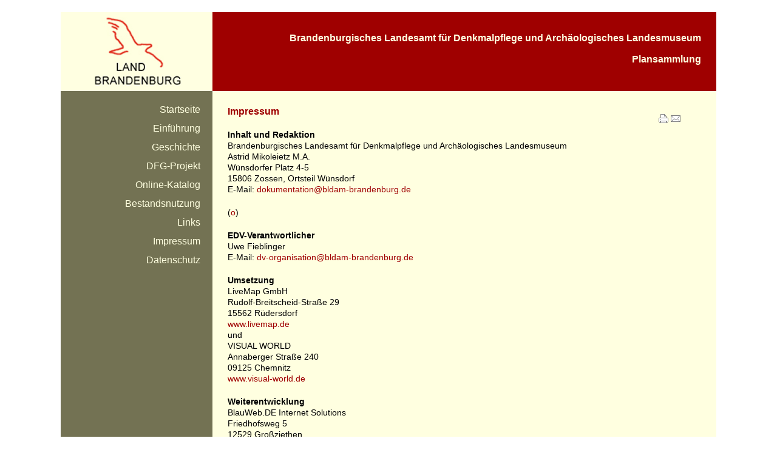

--- FILE ---
content_type: text/html; charset=utf-8
request_url: http://plansammlung.bldam-brandenburg.de/index.php/impressum2
body_size: 14213
content:






<!DOCTYPE html PUBLIC "-//W3C//DTD XHTML 1.0 Transitional//EN" "http://www.w3.org/TR/xhtml1/DTD/xhtml1-transitional.dtd">
<html xmlns="http://www.w3.org/1999/xhtml" xml:lang="de-de" lang="de-de" dir="ltr">
<head>
	<base href="http://plansammlung.bldam-brandenburg.de/index.php/impressum2" />
	<meta http-equiv="content-type" content="text/html; charset=utf-8" />
	<meta name="author" content="Super User" />
	<meta name="generator" content="Joomla! - Open Source Content Management" />
	<title>Impressum</title>
	<link href="/templates/hinzmann/favicon.ico" rel="shortcut icon" type="image/vnd.microsoft.icon" />
	<script src="/media/jui/js/jquery.min.js" type="text/javascript"></script>
	<script src="/media/jui/js/jquery-noconflict.js" type="text/javascript"></script>
	<script src="/media/jui/js/jquery-migrate.min.js" type="text/javascript"></script>
	<script src="/media/jui/js/bootstrap.min.js" type="text/javascript"></script>

<meta name="viewport" content="width=device-width" />
<link rel="stylesheet" href="/templates/hinzmann/css/styles.css" type="text/css" />
<link rel="stylesheet" href="/templates/hinzmann/css/bootstrap.min.css" type="text/css" />
<link rel="stylesheet" href="/templates/hinzmann/css/font-awesome.min.css" type="text/css" />
<!-- Custom CSS For IE -->
<!--[if IE 7]><link rel="stylesheet" href="/templates/hinzmann/css/font-awesome-ie7.min.css" type="text/css" /><![endif]-->
<!--[if lt IE 9]><script src="http://html5shim.googlecode.com/svn/trunk/html5.js"></script><script src="http://css3-mediaqueries-js.googlecode.com/svn/trunk/css3-mediaqueries.js"></script><![endif]-->
<!-- Custom CSS -->
<link href='http://fonts.googleapis.com/css?family=Pacifico' rel='stylesheet' type='text/css'>
<link href='http://fonts.googleapis.com/css?family=Sintony' rel='stylesheet' type='text/css'>
	<script type="text/javascript" src="/templates/hinzmann/js/scroll.js"></script>
</head>
<body class="background">
<div id="wrapper">
<div id="header-wrap" class="clr">
    	<div id="header" class="container row clr">   
            <div id="logo" class="col span_4">
				                            <a href="/"><img src="/images/adler250x130.jpg" alt="Hinzmann" /></a>
                 
                                                <div id="site-description"></div>
                  
            </div><!-- /logo -->

            <div id="top" class="col span_9">
              <div class="custom">
	<h1 style="text-align:right;font-size: 16px;"><a href='http://www.bldam.brandenburg.de' style='color: #ffffe0;'>Brandenburgisches Landesamt für Denkmalpflege und Archäologisches Landesmuseum</a><br/>Plansammlung</h1></div>
            </div>
           
    	</div>
</div>
 
<div id="navbar-wrap">
    <nav id="navbar" class="container row clr">
    	<div id="navigation" class="span_12 col clr"> 
        	<script type="text/javascript">
	jQuery(document).ready(function($){
		$('#navbar-wrap').prepend('<a id="menu-icon"><span class="menu-icon-title">menu</span> <i class="icon-double-angle-down"></i> </a>');
		$("#menu-icon").on("click", function(){
			$("#navbar").slideToggle(500,"linear");
			$(this).toggleClass("active");
		});
	});
</script>
    
<ul class="menu ">
<li class="item-101"><a href="/index.php" ><span class="menutitle">Startseite</span> <span class="menudesc"></span></a></li><li class="item-115"><a href="/index.php/einfuehrung" ><span class="menutitle">Einführung</span> <span class="menudesc"></span></a></li><li class="item-116"><a href="/index.php/geschichte" ><span class="menutitle">Geschichte</span> <span class="menudesc"></span></a></li><li class="item-117"><a href="/index.php/dfg-projekt" ><span class="menutitle">DFG-Projekt</span> <span class="menudesc"></span></a></li><li class="item-104"><a href="/index.php/online-katalog" ><span class="menutitle">Online-Katalog</span> <span class="menudesc"></span></a></li><li class="item-118"><a href="/index.php/bestandsnutzung" ><span class="menutitle">Bestandsnutzung</span> <span class="menudesc"></span></a></li><li class="item-119"><a href="/index.php/links" ><span class="menutitle">Links</span> <span class="menudesc"></span></a></li><li class="item-120"><a href="/index.php/impressum" ><span class="menutitle">Impressum</span> <span class="menudesc"></span></a></li><li class="item-121"><a href="/index.php/datenschutz" ><span class="menutitle">Datenschutz</span> <span class="menudesc"></span></a></li></ul>

         </div>            
    </nav>
</div>
<div class="clr"></div>
                    
<div id="box-wrap" class="container row clr">
	<div id="main-content" class="row span_12">
							                            <div id="leftbar-w" class="col span_3 clr">
                            	<div id="sidebar">
                                	<div class="module _menu">
	    <div class="module-body">
    	
<ul class="menu ">
<li class="item-101"><a href="/index.php" ><span class="menutitle">Startseite</span> <span class="menudesc"></span></a></li><li class="item-115"><a href="/index.php/einfuehrung" ><span class="menutitle">Einführung</span> <span class="menudesc"></span></a></li><li class="item-116"><a href="/index.php/geschichte" ><span class="menutitle">Geschichte</span> <span class="menudesc"></span></a></li><li class="item-117"><a href="/index.php/dfg-projekt" ><span class="menutitle">DFG-Projekt</span> <span class="menudesc"></span></a></li><li class="item-104"><a href="/index.php/online-katalog" ><span class="menutitle">Online-Katalog</span> <span class="menudesc"></span></a></li><li class="item-118"><a href="/index.php/bestandsnutzung" ><span class="menutitle">Bestandsnutzung</span> <span class="menudesc"></span></a></li><li class="item-119"><a href="/index.php/links" ><span class="menutitle">Links</span> <span class="menudesc"></span></a></li><li class="item-120"><a href="/index.php/impressum" ><span class="menutitle">Impressum</span> <span class="menudesc"></span></a></li><li class="item-121"><a href="/index.php/datenschutz" ><span class="menutitle">Datenschutz</span> <span class="menudesc"></span></a></li></ul>
    </div>
</div>

                            	</div>
                            </div>
                                                            <div id="post" class="col span_9 clr">
                                    <div id="comp-wrap">
                                        <div id="system-message-container">
	</div>

                                        <div class="item-page">

		<ul class="button-icons">
										<li class="print-icon">
						<a href="/index.php/impressum2?tmpl=component&amp;print=1&amp;page=" title="Eintrag ausdrucken < Impressum >" onclick="window.open(this.href,'win2','status=no,toolbar=no,scrollbars=yes,titlebar=no,menubar=no,resizable=yes,width=640,height=480,directories=no,location=no'); return false;" rel="nofollow"><img src="/templates/hinzmann/images/system/printButton.png" alt="Drucken" /></a>				</li>
				
								<li class="email-icon">
						<a href="/index.php/component/mailto/?tmpl=component&amp;template=hinzmann&amp;link=1e8cb4b3d0a7c5b5d29790ae4eda664e823511ce" title="Link einem Freund via E-Mail senden" onclick="window.open(this.href,'win2','width=400,height=350,menubar=yes,resizable=yes'); return false;" rel="nofollow"><img src="/templates/hinzmann/images/system/emailButton.png" alt="E-Mail" /></a>				</li>
												</ul>

        




	        

<p><span style="font-size: 12pt; color: #9f0000;"><strong>Impressum</strong></span></p>
<p><strong>Inhalt und Redaktion</strong> <br />Brandenburgisches Landesamt für Denkmalpflege und Archäologisches Landesmuseum <br />Astrid Mikoleietz M.A. <br />Wünsdorfer Platz 4-5 <br />15806 Zossen, Ortsteil Wünsdorf <br />E-Mail: <span id="cloak971d9c7b478e59e4e8f0c36f7a3b1e3f">Diese E-Mail-Adresse ist vor Spambots geschützt! Zur Anzeige muss JavaScript eingeschaltet sein!</span><script type='text/javascript'>
				document.getElementById('cloak971d9c7b478e59e4e8f0c36f7a3b1e3f').innerHTML = '';
				var prefix = '&#109;a' + 'i&#108;' + '&#116;o';
				var path = 'hr' + 'ef' + '=';
				var addy971d9c7b478e59e4e8f0c36f7a3b1e3f = 'd&#111;k&#117;m&#101;nt&#97;t&#105;&#111;n' + '&#64;';
				addy971d9c7b478e59e4e8f0c36f7a3b1e3f = addy971d9c7b478e59e4e8f0c36f7a3b1e3f + 'bld&#97;m-br&#97;nd&#101;nb&#117;rg' + '&#46;' + 'd&#101;';
				var addy_text971d9c7b478e59e4e8f0c36f7a3b1e3f = 'd&#111;k&#117;m&#101;nt&#97;t&#105;&#111;n@bld&#97;m-br&#97;nd&#101;nb&#117;rg.d&#101; ';document.getElementById('cloak971d9c7b478e59e4e8f0c36f7a3b1e3f').innerHTML += '<a ' + path + '\'' + prefix + ':' + addy971d9c7b478e59e4e8f0c36f7a3b1e3f + '\'>'+addy_text971d9c7b478e59e4e8f0c36f7a3b1e3f+'<\/a>';
		</script></p>
<p>(<a href="/index.php/component/users/?view=login&amp;Itemid=172">o</a>)</p>
<p><strong>EDV-Verantwortlicher</strong> <br />Uwe Fieblinger <br />E-Mail: <span id="cloakad77659276256c97e53529d0178606f9">Diese E-Mail-Adresse ist vor Spambots geschützt! Zur Anzeige muss JavaScript eingeschaltet sein!</span><script type='text/javascript'>
				document.getElementById('cloakad77659276256c97e53529d0178606f9').innerHTML = '';
				var prefix = '&#109;a' + 'i&#108;' + '&#116;o';
				var path = 'hr' + 'ef' + '=';
				var addyad77659276256c97e53529d0178606f9 = 'dv-&#111;rg&#97;n&#105;s&#97;t&#105;&#111;n' + '&#64;';
				addyad77659276256c97e53529d0178606f9 = addyad77659276256c97e53529d0178606f9 + 'bld&#97;m-br&#97;nd&#101;nb&#117;rg' + '&#46;' + 'd&#101;';
				var addy_textad77659276256c97e53529d0178606f9 = 'dv-&#111;rg&#97;n&#105;s&#97;t&#105;&#111;n@bld&#97;m-br&#97;nd&#101;nb&#117;rg.d&#101; ';document.getElementById('cloakad77659276256c97e53529d0178606f9').innerHTML += '<a ' + path + '\'' + prefix + ':' + addyad77659276256c97e53529d0178606f9 + '\'>'+addy_textad77659276256c97e53529d0178606f9+'<\/a>';
		</script></p>
<p><strong>Umsetzung</strong> <br />LiveMap GmbH <br />Rudolf-Breitscheid-Straße 29 <br />15562 Rüdersdorf <br /><a href="http://www.livemap.de">www.livemap.de <br /></a>und <br />VISUAL WORLD <br />Annaberger Straße 240 <br />09125 Chemnitz <br /><a href="http://www.visual-world.de">www.visual-world.de </a><a href="http://www.visual-world.de"><br /></a></p>
<p><strong>Weiterentwicklung</strong><br />BlauWeb.DE Internet Solutions<br />Friedhofsweg 5<br />12529 Großziethen<br /><a href="http://www.blauweb.de">www.blauweb.de</a> </p>
<p><strong>Urheberrecht</strong> <br />Inhalte und Werke dieser Internetseiten des Brandenburgischen Landesamtes für Denkmalpflege und Archäologischen Landesmuseums unterliegen dem deutschen Urheberrecht. Die Vervielfältigung, Bearbeitung, Verbreitung und jede Art der Verwertung außerhalb der Grenzen des Urheberrechtes bedürfen der schriftlichen Zustimmung des Autors bzw. des Amtes. Downloads und Kopien dieser Seiten sind nur für den privaten Gebrauch gestattet. Soweit die Inhalte auf diesen Seiten nicht vom Betreiber erstellt wurden, werden die Urheberrechte Dritter beachtet. Insbesondere werden Inhalte Dritter als solche gekennzeichnet. Sollten Sie trotzdem auf eine Urheberrechtsverletzung aufmerksam werden, bitten wir um einen entsprechenden Hinweis. Wir werden bei Bekanntwerden von Rechtsverletzungen derartige Inhalte schnellst möglich löschen.</p>
<p><strong>Haftung für Inhalte</strong> <br />Die Inhalte unserer Internetseiten wurden mit größter Sorgfalt erstellt. Für ihre Richtigkeit, Vollständigkeit und Aktualität können wir jedoch keine Gewähr übernehmen. Bei Bekanntwerden von Rechtsverletzungen werden wir diese Inhalte umgehend entfernen.</p>
<p><strong>Haftung für Links</strong> <br />Unsere Internetseiten enthalten Links zu externen Internetseiten Dritter, auf deren Inhalte wir keinen Einfluss haben. Deshalb können wir für diese fremden Inhalte auch keine Gewähr übernehmen. Für die Inhalte der verlinkten Seiten ist stets der jeweilige Anbieter oder Betreiber der Seiten verantwortlich. Derartige Links werden bei Bekanntwerden von Rechtsverletzungen sofort deaktiviert.</p>
<p><strong>Datenschutz</strong> <br />Der Nutzung von im Rahmen der Impressumspflicht veröffentlichten Kontaktdaten durch Dritte zur Übersendung von nicht ausdrücklich angeforderter Werbung und Informationsmaterialien wird hiermit ausdrücklich widersprochen. Die Betreiber der Seiten behalten sich ausdrücklich rechtliche Schritte im Falle der unverlangten Zusendung von Werbeinformationen, etwa durch Spam-Mails, vor.</p> 
	    

	

</div>

                                    </div>
                                
								
																	<div id="footer-nav">           
									
<ul class="menu ">
<li class="item-122"><a href="/index.php/startseite2" ><span class="menutitle">Startseite</span> <span class="menudesc"></span></a></li><li class="item-123"><a href="/index.php/einfuehrung2" ><span class="menutitle">Einführung</span> <span class="menudesc"></span></a></li><li class="item-124"><a href="/index.php/geschichte2" ><span class="menutitle">Geschichte</span> <span class="menudesc"></span></a></li><li class="item-125"><a href="/index.php/dfg-projekt2" ><span class="menutitle">DFG-Projekt</span> <span class="menudesc"></span></a></li><li class="item-129"><a href="/index.php/online-katalog2" ><span class="menutitle">Online-Katalog</span> <span class="menudesc"></span></a></li><li class="item-126"><a href="/index.php/bestandsnutzung2" ><span class="menutitle">Bestandsnutzung</span> <span class="menudesc"></span></a></li><li class="item-127"><a href="/index.php/links2" ><span class="menutitle">Links</span> <span class="menudesc"></span></a></li><li class="item-128 current active"><a href="/index.php/impressum2" ><span class="menutitle">Impressum</span> <span class="menudesc"></span></a></li></ul>


<div class="custom"  >
	<p style="text-align: center;"><span style="font-size: 8pt;">&copy; 2016 Brandenburgisches Landesamt f&uuml;r Denkmalpflege und Arch&auml;ologisches Landesmuseum</span></p></div>

									</div>
								  
	</div>
</div>

		
        
<div id="footer-wrap"  class="container row clr" >
	developed by LiveMap GmbH | supported by Visual World | powered by BlauWeb.DE	
</div>
</div>
</body>
</html>

--- FILE ---
content_type: text/css
request_url: http://plansammlung.bldam-brandenburg.de/templates/hinzmann/css/styles.css
body_size: 32130
content:
/* Browser Reset */
a, abbr, acronym, address, applet, article, aside, audio, b, big, blockquote, body, caption, canvas, center, cite, code, dd, del, details, dfn, dialog, div, dl, dt, em, embed, fieldset, figcaption, figure, form, footer, header, hgroup, h1, h2, h3, h4, h5, h6, html, i, iframe, img, ins, kbd, label, legend, li, mark, menu, nav, object, ol, output, p, pre, q, ruby, s, samp, section, small, span, strike, strong, sub, summary, sup, tt, table, tbody, textarea, tfoot, thead, time, tr, th, td, u, ul, var, video { margin: 0; padding: 0; font-size: 100%; font-weight: inherit; font-style: inherit; text-align: inherit; background: transparent; border: 0; font-family: Arial, Helvetica, sans-serif; outline: 0; vertical-align: baseline; white-space: normal; }
body a { color: #E95846; text-decoration: none; }
body a:hover { text-decoration: underline }
body.contentpane { padding:10px;}
h1 a, h2 a, h3 a, h4 a, h5 a, h6 a { color: #000 }
h1 a:hover, h2 a:hover, h3 a:hover, h4 a:hover { color: #E95846 }
article, aside, details, figcaption, figure, footer, header, hgroup, menu, nav, section { display: block }
ol, ul { margin:0 0 0 20px}
ul.unstyled { list-style: none; margin:0; padding:0;}
blockquote, q { quotes: none }
:focus { outline: 0 }
table { border-collapse: collapse; border-spacing: 0; }
img { height:auto; max-width:100%;}
/*	Grid  */
.container { max-width: 1080px; min-width: 220px; margin: 0 auto; -moz-box-sizing: content-box; -webkit-box-sizing: content-box; box-sizing: content-box; }
.container .row, .col { -moz-box-sizing: border-box; -webkit-box-sizing: border-box; box-sizing: border-box; }
.row { margin-bottom: 0 }
.col { display: block; float: left; width: 100%; }
.col:first-child { margin-left: 0 }
.row:after, .col:after, .clr:after, .group:after { display: block; height: 0; clear: both; content: ""; visibility: hidden; }




@media all and (min-width:768px), only screen and (-webkit-min-device-pixel-ratio: 2) and (max-width: 1024px), only screen and (min--moz-device-pixel-ratio: 2) and (max-width: 1024px), only screen and (-o-min-device-pixel-ratio: 2/1) and (max-width: 1024px), only screen and (min-device-pixel-ratio: 2) and (max-width: 1024px), only screen and (min-resolution: 192dpi) and (max-width: 1024px), only screen and (min-resolution: 2dppx) and (max-width: 1024px) {
/* grid */
.col { margin-left: 2% }
.span_1 { width: 6.5% }
.span_2 { width: 15.0% }
.span_3 { width: 23.5% }
.span_4 { width: 32.0% }
.span_5 { width: 40.5% }
.span_6 { width: 49.0% }
.span_7 { width: 57.5% }
.span_8 { width: 66.0% }
.span_9 { width: 74.5% }
.span_10 { width: 83.0% }
.span_11 { width: 91.5% }
.span_12 { width: 100% }
}



@media (max-width: 959px) {#wrapper{ padding:0 10px!important;}#header-wrap { padding: 0px!important;}}


.count-1 { clear: both; margin-left: 0; }
/* Body + Main Containers */
body { color: #606060; font-weight: 400; background: #fff; font: 13px/25px  Arial, Helvetica, sans-serif; nowhitespace: afterproperty; }
#box-wrap { margin: 0px; padding: 0px; }
#main-content { -moz-box-sizing: border-box; -webkit-box-sizing: border-box; box-sizing: border-box; }
#wrapper { margin:0 auto; max-width:1080px; padding:0;position: relative;margin-top: 20px;margin-bottom:20px;}
#comp-wrap {padding:0}
.full { padding:0; margin:0; clear:both}
.contact a { text-decoration:none}
/* Article Columns */
.column-1, .column-2, .column-3, .column-4 { position:relative; margin:0; padding:0;}
/* Content styles */
#archive {padding:0; margin:0;}
.archive {padding:0;}
.archive .article-count {color:#999;}
.blog-featured {}
.items-leading {position: relative; clear:both; margin:0 0 20px 0;  padding:0;}
.leading { margin:0 0 20px 0; position:relative;}
.items-row, .item-page, .contact  {position: relative;}
.item-separator {}
.item-page { position:relative}
.item-page-title {padding:0 70px 5px 0; margin:0 0 10px 0}
.item-page-title, .item-page-title a, .contact-name {text-decoration:none;font-size:150%; line-height:150%;} 
.item-page-title a:hover {}
.contact h2{ margin:0 0 20px 0;}
.contact .current {margin:0; padding:0;}
dl.tabs { display:block; clear:both;  border-bottom:1px solid #ddd;}
dl dt.tabs { display: inline-block; margin:0 0 -1px 0}
dt.tabs h3 {margin:0 2px 5px 0;}
dt.tabs h3 a{padding:8px 8px 3px 8px; line-height:20px;border:1px solid transparent;-webkit-border-radius:4px 4px 0 0;-moz-border-radius:4px 4px 0 0;border-radius:4px 4px 0 0; cursor:pointer; text-decoration:none}
dt.tabs.closed h3 a {border-color:#eeeeee #eeeeee #dddddd;}
dt.tabs h3 a,dt.tabs h3.open a{color:#555555;background-color:#ffffff;border:1px solid #ddd;border-bottom-color:transparent;}
dd.tabs { padding:10px 20px}
.jicons-icons { float:left; margin:0 10px 0 0; padding:5px 0 0 0}
h1.componentheading {margin:0 0 10px 0; padding:0; position:relative; color:#333;}
ul.button-icons { position:absolute; top:3px; right:5px; margin:10px 0 0 0; padding:0; }
ul.button-icons li { display:inline-block}
ul.button-icons li.edit-icon,
ul.button-icons li.print-icon,
ul.button-icons li.email-icon {margin:0; padding:0; width:20px; height:16px; float:left; overflow:hidden; line-height:12px; font-size:12px}
.iteminfo, .content_rating {font-size: 11px;display:block;color:#999999; margin:0 0 5px 0;}
.content_rating p{ margin:0; padding:0;}
.iteminfo span { margin:0 10px 0 0;}
.iteminfo a {} .iteminfo a:hover {}
.iteminfo .category,.iteminfo .sub-category,.iteminfo .create,.iteminfo .modified,.iteminfo .published,.iteminfo .createdby,.iteminfo .hits { display:inline-block; line-height:20px!important;}
.iteminfo .createdby {font-weight:bold;}
.items-more {clear:both;} h3.items-more { font-size:14px; padding:0; margin:0;}
.items-more ol { margin:0 0 0 30px; padding:0}
table.category {}
th.item-title, th.list-title {font-size: 15px; font-weight: bold; text-align: left;}
/* Commons */
.clear { clear: both }
blockquote { position: relative; margin: 30px 0; padding: 20px; background-color: #e9e9e9; color: #505050; border-left: 5px solid #ddd; font-size: 16px; font-style: italic; font-family: Arial, Helvetica, sans-serif; line-height: 1.8em; }
pre { margin: 30px 0; padding: 20px; background-color: #e9e9e9; color: #505050; border-left: 5px solid #ddd; font-size: 15px; font-family: Arial, Helvetica, sans-serif; line-height: 1.8em; white-space: pre-wrap; white-space: -moz-pre-wrap; white-space: -pre-wrap; white-space: -o-pre-wrap; word-wrap: break-word; }
address { margin: 20px 0; letter-spacing: 1px; }
/* Typography */
h1, h2, h3, h4, h5, h6 { color: #000; font-weight: bold; font-family: Arial, Helvetica, sans-serif; }
h1 { margin: 0 0 14px; font-size: 23px; }
h2 { font-size: 14px }
h3 { font-size: 14px }
h4 { font-size: 14px }
h5 { font-size: 14px }
h6 { font-size: 14px }
.entry p:last-child { margin: 0 }
.entry ul { margin: 30px 0 30px 20px }
.entry ul li, .entry ol li { margin: 0 0 5px }
.entry ol { margin: 30px 0 30px 25px }
.entry ol { list-style: decimal }
.entry ul { list-style: disc }
.entry h2, .entry h3, .entry h4, .entry h5, .entry h6 { margin: 40px 0 20px }
p { margin: 0 0 20px }
p.lead { color: #777; font-size: 21px; line-height: 27px; }
em { font-style: italic }
strong { font-weight: bold }
small { font-size: 80% }
hr { height: 0; margin: 30px 0 30px; border: solid #eee; border-width: 1px 0 0; clear: both; }
a { outline: 0; -webkit-transition: none; -moz-transition: none; -o-transition: none; transition: none}
a:hover { color:#000}
p a, p a:visited { line-height: inherit }
/* Header  */
#header-wrap { padding: 0px; height:auto }
#header-wrap .row { margin-bottom: 0 }
#logo { display:inline-block; margin:0;background: #ffffe0;width:250px;height:130px;}
#logo img { max-height:100%!important; display:block; width:auto;}
#logo a{color:#000;text-shadow: 0 -2px 0 #cfcfcf;line-height:60px; font-size:60px; font-family:Arial, Helvetica, sans-serif; text-align:left; text-decoration:none; font-weight:bold}
#site-description {color:#000; text-shadow: 0 -1px 0 #cfcfcf; font-size:12px;font-family:Arial, Helvetica, sans-serif;letter-spacing:1px; font-weight:normal; text-transform: uppercase}

/* Navigation */
#navbar-wrap { padding: 0px; margin:0 0 10px 0;  border-top: 1px solid #dedede; border-bottom: 1px solid #dedede; }
#navbar { position: relative; height: 55px;}
#navbar.row { margin-bottom: 0 }
#navigation { padding:0 10px;}
#navigation .menu { margin: 0; padding: 0; list-style: none; }
#navigation .menu .icon-angle-right { position: absolute; right: 10px; top: 50%; margin-top: -6px; color: #aaa; font-size: 12px; }
#navigation .menu > li { display: block; float: left; }
#navigation .menu > li ul {}
#navigation .menu ul { position: absolute; left: 0; top: 100%; margin: 10px 0 0 0; /*IE6 only*/ _margin: 0; nowhitespace: afterproperty; opacity: 0; transition: all .2s ease-in-out; visibility: hidden; z-index: 99; }
#navigation .menu ul ul { left: 100%; top: 0; }
#navigation .menu ul ul li { width: 100% }
#navigation .menu li { position: relative; list-style: none; }
#navigation .menu li:hover > ul { margin: 0; opacity: 1; visibility: visible; }
#navigation .menu a { display: block; position: relative; }
/* current item */
#navigation .menu > li > a:hover, #navigation .menu > li.sfHover > a, #navigation .menu > .active > a, #navigation .active > a:hover, #navigation .active > a:hover { color: #E95846;}
#navigation .menu > .active > a, #navigation li.active > a { font-weight: bold; color: #E95846  }
#navigation .menu > li { margin-right: 20px; padding:0 10px; }
#navigation .menu a { height: 55px; color: #606060; font-weight: 400; text-align: left; text-decoration: none; cursor: pointer; line-height: 55px; font-size:16px; }
/*drop-down styles*/
#navigation .menu ul { border-top: none; background: #fff; border: 1px solid #ddd; min-width:200px;}
#navigation .menu li:hover ul { margin-top: 0; }
#navigation .menu ul ul.sub-menu { margin-top: -1px; margin-left: 1px; }
#navigation .menu ul li { border-bottom: 1px solid #ddd }
#navigation .menu ul li:first-child { }
#navigation .menu ul li:last-child { border: 0 }
#navigation .menu ul li > a:hover { color: #E95846 }
#navigation .menu ul a { display: block; height: auto; margin: 0px; padding: 12px 15px; text-transform: none; border: 0px; line-height: 1.7em; }
#navigation .selector { display: none }
#navigation ul.sub-menu .icon-angle-down:before {content:"\f105"!important;}
#navigation ul.sub-menu a { font-size:12px;}
#navigation i { text-align:right}
#menu-icon {display: none;}
#slide-wrap a:hover{ color:#fff}
/* Module Classes */
/* light */
.light {border:2px solid #cfcfcf !important; background:#fff url(../images/light-bg.png) 0 0 repeat !important; color:#555 !important; text-shadow:1px 1px #fff!important}
.light .module-title{color:#555 !important; background:none!important;border-bottom:none!important;}
.light .module-body {border-top:none !important;}
.light a{ text-decoration:underline !important;}.light a:hover{ color:#333!important}
/* normal */
.normal {border:2px solid #E95846 !important; background:#E95846 url(../images/normal-bg.png) 0 0 repeat !important; color:#fff!important; text-shadow:1px 1px #aa2919!important}
.normal .module-title{color:#fff !important; background:none!important;border-bottom:none!important;}
.normal .module-body {border-top:none !important;}
.normal a{text-decoration:underline !important; color:#fff!important}.normal a:hover{ color:#fccdc7!important}
/* dark */
.dark {border:2px solid #1a1a1a !important; background:#222 url(../images/dark-bg.png) 0 0 repeat !important; color:#fff !important; text-shadow:1px 1px #000!important; }
.dark .module-title{color:#fff !important; background:none !important; border-bottom:none!important;}
.dark .module-body {border-top:none !important;}
.dark a{text-decoration:underline !important; color:#ccc!important}.dark a:hover{ color:#fff!important}
/* blank */
.blank {border:none!important; background:none!important; padding:5px!important;
-webkit-border-radius: 0!important; -moz-border-radius: 0!important; -o-border-radius: 0!important; border-radius: 0!important; 
box-shadow:none!important; -webkit-box-shadow: none!important; -moz-box-shadow: none!important; -o-box-shadow: none!important}
.blank .module-title {border:none!important; padding:0 0 0 5px!important}

.light, .normal, .dark {padding:10px!important; }
.light ul.menu li a, .normal ul.menu li a, .dark ul.menu li a{ text-decoration:none!important}
.light .module-title, .normal .module-title, .dark .module-title {padding:0 0 0 5px!important; border:none!important; line-height:30px!important;  }
.light .module-body, .normal .module-body, .dark .module-body { padding:0 5px !important;}
/* Page Navigation */
ul.pagenav { display:block;} ul.pagenav li { list-style:none;} ul.pagenav li a{ display:block}
.pagenav-prev { float:left;}
.pagenav-next { float:right}
#pagination {clear:both; text-align:center;  padding:0;}

/* Sidebar */
#leftbar-w { float:left}
#rightbar-w { float:right; display:block;}
#sidebar {padding:0;}
#sidebar .module {padding: 15px;margin-bottom:20px; border: 0px solid #fff; position: relative; background:none padding:10px;
-webkit-border-radius: 0px; -moz-border-radius: 0px; -o-border-radius: 0px; border-radius: 0px; }
#sidebar .module-title {font-size:14px; line-height:25px; color:#333; padding:0; letter-spacing:1px; text-transform:uppercase; border-bottom:5px solid #e0e0e0;}
#sidebar h3 { margin:0; padding:0; }
#rightbar-w  .module-title {}
#sidebar .module-body {margin:0; padding:0px;}
#sidebar .module-body p{padding:0; margin:0 0 5px 0;}
#sidebar  ul li { margin:0 5px; padding:0;}
#sidebar  a{}
#sidebar  a:hover{}
/* Sidebar Menu*/
#sidebar .module ul.menu{margin:0; padding:0;list-style:none;}
#sidebar .module ul.menu li{ list-style:none; margin:0; padding-top:3px;padding-bottom:3px;padding-left: 5px;padding-right:5px; background:none;}
#sidebar .module ul.menu li:hover{background: rgba(255,255,224,0.5); }
#sidebar .module ul.menu li:hover a, #sidebar .module ul.menu li:hover span{color:#737253!important;text-decoration: none!important;font-weight: normal!important; }

#sidebar .module ul.menu li a,
#sidebar .module ul.menu li.active ul li a,
#sidebar .module ul.menu li ul li.active ul li a{text-align: right;display:block;margin:0; padding:0; background:none; text-decoration:none; color: #ffffff; font-family:Arial, Helvetica, sans-serif; font-size:16px; line-height:25px;}
#sidebar .module ul.menu li a:hover,#sidebar .module ul.menu li.active a,
#sidebar .module ul.menu li ul li a:hover,
#sidebar .module ul.menu li ul li.active a,
#sidebar .module ul.menu li.active ul li a:hover,
#sidebar .module ul.menu li ul li.active ul li.active a { background:none;text-decoration:underline;color:#ffffff;font-weight: bold; }
#sidebar .module ul.menu li.active {}
/* Sidebar SubMenu*/
#sidebar .module ul.menu li ul {margin:0; background:url(../images/sidebar-menu-sep.png) top left repeat-x}
#sidebar .module ul.menu li ul li {background:none;  margin:0; padding:0 0 0 10px   }
/*#sidebar .module ul.menu li:last-child, #sidebar .module ul.menu li ul li:last-child, #sidebar .module ul.menu li.active ul li:last-child { background:none }
#sidebar .module ul.menu li ul li a{}
#sidebar .module ul.menu li ul li a:hover{ border: 0;}
#sidebar .module ul.menu li ul li.active, #sidebar .module ul.menu li.active ul li {  background:url(../images/sidebar-menu-sep.png) bottom left repeat-x}
.module .menu .icon-angle-down:before {content:""!important}

/* Search */
input[type="search"] { display: block; width: 100%; padding: 10px 32px 10px 11px; color: #202020; font-size: 11px; -moz-box-sizing: border-box; -webkit-appearance: none !important; -webkit-box-sizing: border-box; background: #fff; border: 1px solid #ddd; box-sizing: border-box; }
input[type="search"]::-webkit-search-cancel-button { -webkit-appearance: none }
input[type="search"]::-webkit-search-decoration { display: none }
input[type="search"]:focus { color: #000; outline: none; }
/* Forms / Inputs / Buttons */
.inputbox, input, textarea, select {background:#fff; border:1px solid #d4d4d4;} .inputbox { width:160px;}
input[type="text"], input[type="password"], input[type="email"], input[type="url"], input[type="tel"], textarea { display: block; max-width: 100%; margin-bottom: 10px; margin-left: 0; padding: 12px !important; color: #808080; font-size: 13px; font-weight: 400;background: #fff; border: 1px solid #ddd; border-radius: 4px 4px 4px 4px; box-shadow: 0 1px 0 0 rgba(0, 0, 0, 0.030) inset; }
textarea { width: 100%; line-height: 1.6em !important; }
input[type="text"]:focus, input[type="password"]:focus, input[type="email"]:focus, input[type="url"]:focus, input[type="tel"]:focus, textarea:focus { color: #505050; border-color: #ccc; outline: none; }
input[type="button"], input[type="submit"], button[type="submit"], button[type="button"] { display: inline-block; margin-top: 5px; margin-bottom:5px; padding: 0 15px; background-color: #fff; color: #666; text-decoration: none; -webkit-appearance: none !important; background: #fff; background: -moz-linear-gradient(top,  #ffffff 0%, #efefef 100%); background: -webkit-gradient(linear, left top, left bottom, color-stop(0%,#ffffff), color-stop(100%,#efefef)); background: -webkit-linear-gradient(top,  #ffffff 0%,#efefef 100%); background: -o-linear-gradient(top,  #ffffff 0%,#efefef 100%); background: -ms-linear-gradient(top,  #ffffff 0%,#efefef 100%); background: linear-gradient(to bottom,  #ffffff 0%,#efefef 100%); filter: progid:DXImageTransform.Microsoft.gradient( startColorstr='#ffffff', endColorstr='#efefef',GradientType=0 ); min-height: 36px; font-size: 13px; border: 1px solid #ccc; border-radius: 4px; box-shadow: 0 1px 0 0 rgba(0, 0, 0, 0.05); cursor: pointer; line-height: 36px; nowhitespace: afterproperty; nowhitespace: afterproperty; nowhitespace: afterproperty; nowhitespace: afterproperty; text-shadow: 1px 1px 0 #FFFFFF; }
input[type="button"]:active, input[type="submit"]:active, button[type="submit"]:active, button[type="button"]:active { background-image: linear-gradient(to bottom, #efefef 0px, #fff 100%); border-color: #bbb #bbb #ddd; box-shadow: 0 1px 5px rgba(0, 0, 0, 0.10) inset; }
input[type="button"]:hover, input[type="submit"]:hover, button[type="submit"]:hover, button[type="button"]:hover{ background: #fff }
a.btn-readmore { background-color: #E95846;color:#fff; padding:5px 10px;}
/* Mailto */
.mailto { background:#fff; color:#222; padding:10px;}
/* Tooltips */
.tip-wrap { float: left;  padding: 8px 35px 8px 14px; margin-bottom: 20px; text-shadow: 0 1px 0 rgba(255, 255, 255, 0.5); background-color: #535353; border: 1px solid #222; -webkit-border-radius: 4px; -moz-border-radius: 4px;
border-radius: 4px; color: #fff; max-width: 200px; text-shadow:1px 1px #000}
.tip-title {padding: 0; margin: 0; display:none}
.tip-text {font-size: 100%; margin: 0;}
#topcontrol {background:url(../images/arrow_up.png) 50% 50% no-repeat;width:60px;height:60px;white-space:nowrap;cursor: pointer;opacity:0.7;filter:progid:DXImageTransform.Microsoft.Alpha(opacity=70); bottom:20px; right:20px; z-index:999;}
/* Error */
#error {padding:20px; text-align:center}
#error .error { color:#FF0000; display:block; padding:0;font-size: 200px; font-weight: bold; line-height: 200px;}
#error .center {width: 400px; margin-left:-200px;left: 50%; position: absolute; text-align: center; top: 20%}
#error .error { text-shadow: 0 -1px 0 rgba(0,0,0,0.9), 0 1px 0 rgba(255,255,255,0.7); }
#error .error > span {display: inline-block;position: relative;}
#error .error > span:before {content: "";position: absolute;top: 70%;left: -30px;right: -30px;	height: 80px;background: url(../images/error.png) no-repeat;background-size: 100% 100%;}
#error ol li{ text-align:left;}
/* Offline */
.error-offline .error > span:before { top: 65%; }
.error-offline .message { width: 350px; }
/* Thumbs */
.width-10 {width: 10px;}.width-20 {width: 20px;}.width-30 {width: 30px;}.width-40 {width: 40px;}.width-50 {width: 50px;}.width-60 {width: 60px;}.width-70 {width: 70px;}.width-80 {width: 80px;}.width-90 {width: 90px;}.width-100 {width: 100px;}.height-10 {height: 10px;}.height-20 {height: 20px;}.height-30 {height: 30px;}.height-40 {height: 40px;}.height-50 {height: 50px;}.height-60 {height: 60px;}.height-70 {height: 70px;}.height-80 {height: 80px;}.height-90 {height: 90px;}.height-100 {height: 100px;}
.thumbnail{border:1px solid #ccc!important; max-width: 100%!important;}
.thumbnail img { -moz-opacity: 0.8; -webkit-opacity: 0.8; opacity: 0.8; -moz-transition: all 0.15s ease-in-out; -ms-transition: all 0.15s ease-in-out; -o-transition: all 0.15s ease-in-out; -webkit-transition: all 0.15s ease-in-out; transition: all 0.15s ease-in-out; }
.thumbnail img:hover { opacity: 1; }
.thumbnail.pull-left{margin-right:10px!important}
.thumbnail.pull-right{margin-left:10px!important}
.thumbnails {margin-left: -20px;list-style: none;*zoom: 1;}
.thumbnails:before,
.thumbnails:after {display: table;content: "";line-height: 0;}
.thumbnails:after {clear: both;}
.thumbnails > li {float: left;margin-bottom: 18px;margin-left: 20px;}
.thumbnail {display: block;padding: 4px;line-height: 18px;border: 1px solid #ddd;-webkit-border-radius: 4px;-moz-border-radius: 4px;border-radius: 4px;-webkit-box-shadow: 0 1px 3px rgba(0,0,0,0.055);	-moz-box-shadow: 0 1px 3px rgba(0,0,0,0.055);box-shadow: 0 1px 3px rgba(0,0,0,0.055);-webkit-transition: all .2s ease-in-out;-moz-transition: all .2s ease-in-out;-o-transition: all .2s ease-in-out;	transition: all .2s ease-in-out;}
a.thumbnail:hover {border-color: #08c;-webkit-box-shadow: 0 1px 4px rgba(0,105,214,0.25);-moz-box-shadow: 0 1px 4px rgba(0,105,214,0.25);box-shadow: 0 1px 4px rgba(0,105,214,0.25);}
.thumbnail > img {display: block;max-width: 100%;margin-left: auto;margin-right: auto;}
.thumbnail .caption {padding: 9px;color: #555;}
/* Footer */
#footer-wrap{ padding:0;background: #9f0000;height:20px;line-height:20px;text-align:center;color:#ffffff;font-size:90%;}
#footer-wrap p{ margin:0; padding:0;color:#ffffff;}
/* Footer Menu*/
#footer-nav { float:left;width:100%;}
#footer-nav ul {margin:0; padding:0; text-align:center;width:100%; }
#footer-nav ul li {list-style:none; display:inline-block;position:relative; padding:0; margin:0 1px 0 0; height:25px; border-right:none; font-family:Arial, Helvetica, sans-serif;}
#footer-nav ul li:last-child a {border:none;}
#footer-nav ul li a { display:block;padding:0 10px; margin:5px 0 0 0;line-height:12px;text-decoration:none;font-size:10px; text-transform:uppercase; border-right:1px solid #cfcfcf;
-webkit-transition:none; -moz-transition:none; -o-transition: none; transition:none}
#footer-nav ul li a:hover {color:#000}
.copyright { margin:0; padding:0;font-size:12px;float:left;}
.copyright a {font-size:12px;}.copy a:hover {}
.clever{margin:0; padding:0; font-size:10px; color:#cfcfcf; text-align:right; text-shadow:none; position:absolute; bottom:-10px; right:0;}
.clever a { text-decoration:none; font-size:10px;color:#cfcfcf}
.dl-horizontal dt { clear: left; float: left; overflow: hidden; text-align: right; text-overflow: ellipsis; white-space: nowrap; width: 40px;}
.dl-horizontal dd { margin-left: 50px;}



@media (max-width: 1050px) {
#navbar-wrap {display:block!important;}
#leftbar-w {display: none!important;}
#top {display: none!important;}

#menu-icon {color: #ffffff; width:100%;height: 55px; line-height:55px;text-decoration:none;background:none; padding:0; cursor: pointer;display: block;  -webkit-border-radius: 0px; -moz-border-radius: 0px; -o-border-radius: 0px; border-radius: 0px; }
#menu-icon:hover,#menu-icon.active  {background-color: #737253;}
.menu-icon-title { font-size:20px; padding:0 0 0 10px;}
.icon-double-angle-down { font-size:30px; padding:0 10px 0 0; float:right; height:55px!important; line-height:55px!important;}
#navbar{ display: block; height:auto; margin:0; padding:0;}
#navbar{ display: none; height:auto; margin:0; padding:0;}
/* Menu */
#navbar-wrap { height:auto; display:block; margin:0; padding:0;  border: 0px solid #dedede; background:#737253;  -webkit-border-radius: 0px; -moz-border-radius: 0px; -o-border-radius: 0px; border-radius: 0px; }
/* Navigation */
#navigation { padding:0 10px; padding-bottom:10px;display:block;}
#navigation .menu { margin: 0; padding: 0; list-style: none; }
#navigation .menu .icon-angle-right { position: absolute; right: 10px; top: 50%; margin-top: -6px; color: #aaa; font-size: 12px; }
#navigation .menu > li { display: block; float:none;}
#navigation .menu > li ul {}
#navigation .menu ul { position: relative; left: 0; top: 100%; margin:0; nowhitespace: afterproperty; opacity: 1; transition:none; visibility: visible; z-index: 99; }
#navigation .menu ul ul { position:relative!important; margin:1px 0 0 0; padding:0; left:0px; width:100%; display:block;-webkit-box-shadow: none;-moz-box-shadow: none; box-shadow:none; }
#navigation .menu ul ul li { width:auto}
#navigation .menu li { position: relative }
#navigation .menu li:hover > ul { margin: 0; opacity: 1; visibility: visible; }
#navigation .menu a { display: block; position: relative; }
/* current item */
#navigation .menu > li > a:hover, #navigation .menu > li.sfHover > a, #navigation .menu > .active > a, #navigation .active > a:hover, #navigation .active > a:hover { color: #737253;}
#navigation .menu > .active > a, #navigation li.active > a { font-weight: bold; color: #ffffff; text-decoration: underline;  }
#navigation .menu > li { margin:0; padding:0; }
#navigation .menu > li:hover{ background: rgba(255,255,224,0.5); }
#navigation .menu a { height:auto; color: #ffffff; font-weight: 400; text-align: left; text-decoration: none; cursor: pointer; line-height: 45px; font-size:16px; padding:0 10px; }
/*drop-down styles*/
#navigation .menu ul { border-top: none; background:#ececec; border:none; display:none }
#navigation .menu li:hover ul { margin: 0; }
#navigation .menu ul ul.sub-menu { margin:0; padding:0; border-top: 1px solid #fff }
#navigation .menu ul ul.sub-menu li{ margin:0; padding:0; }
#navigation .menu ul li { border-bottom:1px solid #fff }
#navigation .menu ul li:first-child { }
#navigation .menu ul li:last-child { border: 0 }
#navigation .menu ul li > a:hover { color: #E95846 }
#navigation .menu ul a { display: block; height: auto; margin: 0px; padding: 0 15px; text-transform: none; border: 0px;  }
#navigation ul.sub-menu .icon-angle-down:before {content:""!important;}
#navigation ul.sub-menu a { font-size:12px; line-height: 35px;}


}

@media (min-width: 768px) and (max-width: 1050px) {
#navbar-wrap {display:none;}
#post {width: 100%;}



}

@media (min-width: 1050px) {
#navbar-wrap {display:none;}
}


@media all and (max-width:768px), only screen and (-webkit-min-device-pixel-ratio: 2) and (max-width: 1024px), only screen and (min--moz-device-pixel-ratio: 2) and (max-width: 1024px), only screen and (-o-min-device-pixel-ratio: 2/1) and (max-width: 1024px), only screen and (min-device-pixel-ratio: 2) and (max-width: 1024px), only screen and (min-resolution: 192dpi) and (max-width: 1024px), only screen and (min-resolution: 2dppx) and (max-width: 1024px) {
#logo { text-align:center; float:none; display:block}
#logo img { max-width:250px; max-height:70px; display:block; margin:0 auto}
#logo a{ text-align:center}
#site-description { text-align:center}
#menu-icon {color: #ffffff; width:100%;height: 55px; line-height:55px;text-decoration:none;background:none; padding:0; cursor: pointer;display: block;  -webkit-border-radius: 0px; -moz-border-radius: 0px; -o-border-radius: 0px; border-radius: 0px; }
#menu-icon:hover,#menu-icon.active  {background-color: #737253;}
.menu-icon-title { font-size:20px; padding:0 0 0 10px;}
.icon-double-angle-down { font-size:30px; padding:0 10px 0 0; float:right; height:55px!important; line-height:55px!important;}
#navbar{ display: block; height:auto; margin:0; padding:0;}
#navbar{ display: none; height:auto; margin:0; padding:0;}
/* Menu */
#navbar-wrap { height:auto; display:block; margin:0; padding:0;  border: 0px solid #dedede; background:#737253;  -webkit-border-radius: 0px; -moz-border-radius: 0px; -o-border-radius: 0px; border-radius: 0px; }
/* Navigation */
#navigation { padding:0 10px; padding-bottom: 10px; display:block;}
#navigation .menu { margin: 0; padding: 0; list-style: none; }
#navigation .menu .icon-angle-right { position: absolute; right: 10px; top: 50%; margin-top: -6px; color: #aaa; font-size: 12px; }
#navigation .menu > li { display: block; float:none;}
#navigation .menu > li ul {}
#navigation .menu ul { position: relative; left: 0; top: 100%; margin:0; nowhitespace: afterproperty; opacity: 1; transition:none; visibility: visible; z-index: 99; }
#navigation .menu ul ul { position:relative!important; margin:1px 0 0 0; padding:0; left:0px; width:100%; display:block;-webkit-box-shadow: none;-moz-box-shadow: none; box-shadow:none; }
#navigation .menu ul ul li { width:auto}
#navigation .menu li { position: relative }
#navigation .menu li:hover > ul { margin: 0; opacity: 1; visibility: visible; }
#navigation .menu a { display: block; position: relative; }
/* current item */
#navigation .menu > li > a:hover, #navigation .menu > li.sfHover > a, #navigation .menu > .active > a, #navigation .active > a:hover, #navigation .active > a:hover { color: #737253;}
#navigation .menu > .active > a, #navigation li.active > a { font-weight: bold; color: #ffffff; text-decoration: underline;  }
#navigation .menu > li { margin:0; padding:0; }
#navigation .menu > li:hover{ background: rgba(255,255,224,0.5); }
#navigation .menu a { height:auto; color: #ffffff; font-weight: 400; text-align: left; text-decoration: none; cursor: pointer; line-height: 45px; font-size:16px; padding:0 10px; }
/*drop-down styles*/
#navigation .menu ul { border-top: none; background:#ececec; border:none; display:none }
#navigation .menu li:hover ul { margin: 0; }
#navigation .menu ul ul.sub-menu { margin:0; padding:0; border-top: 1px solid #fff }
#navigation .menu ul ul.sub-menu li{ margin:0; padding:0; }
#navigation .menu ul li { border-bottom:1px solid #fff }
#navigation .menu ul li:first-child { }
#navigation .menu ul li:last-child { border: 0 }
#navigation .menu ul li > a:hover { color: #E95846 }
#navigation .menu ul a { display: block; height: auto; margin: 0px; padding: 0 15px; text-transform: none; border: 0px;  }
#navigation ul.sub-menu .icon-angle-down:before {content:""!important;}
#navigation ul.sub-menu a { font-size:12px; line-height: 35px;}

#navigation i { text-align:right}
#footer-nav { float:none}
#footer-nav ul { float:none}
}


#post {
	background: #ffffe0;
	
}


#main-content {
	overflow: hidden;
	background: #ffffe0;
}

#post, #leftbar-w { 
    padding-bottom:10000px; 
    margin-bottom:-10000px; 
    float:left; 
    }
	
#leftbar-w {
	background: #737253;
	width: 250px;
}	

#post {
	margin: 0;
	padding: 25px;
}

#top {
	margin: 0;
	background: #9f0000;
	height: 130px;
	max-width: 830px;
}

#header {
	background: #9f0000;
	}
	
#comp-wrap {
	min-height: 350px;
	}
	
.icon-double-angle-down::before {
    content:  "\f0c9"!important;
	font-family: FontAwesome;
    font-size: 24px;
    height: 55px;
    line-height: 55px;
}	

#sidebar ._menu h3 {
	display:none!important;
	
}

#top h1{
  color: #ffffe0;
  font-size: 23px;
  line-height: 35px;
  margin: 0;
  padding: 25px 0 0 120px;
  text-align: center;
}





/* pat */
body {
  color: #000000;
  font-family: Arial,Helvetica,sans-serif;
}
body a{
  color: #9f0000;
}
body p{
  line-height:130%;
  font-size:14px;
}
#sidebar .module ul.menu li a, #sidebar .module ul.menu li.active ul li a, #sidebar .module ul.menu li ul li.active ul li a{
  color: #ffffe0;
}
#sidebar .module ul.menu li:hover {
  background: inherit;
}
#sidebar .module ul.menu li:hover a, #sidebar .module ul.menu li:hover span, #sidebar .module ul.menu li a:hover, #sidebar .module ul.menu li.active a, #sidebar .module ul.menu li ul li a:hover, #sidebar .module ul.menu li ul li.active a, #sidebar .module ul.menu li.active ul li a:hover, #sidebar .module ul.menu li ul li.active ul li.active a{
  color: #ffffe0!important;
  text-decoration:underline!important;
  font-weight: inherit;
}